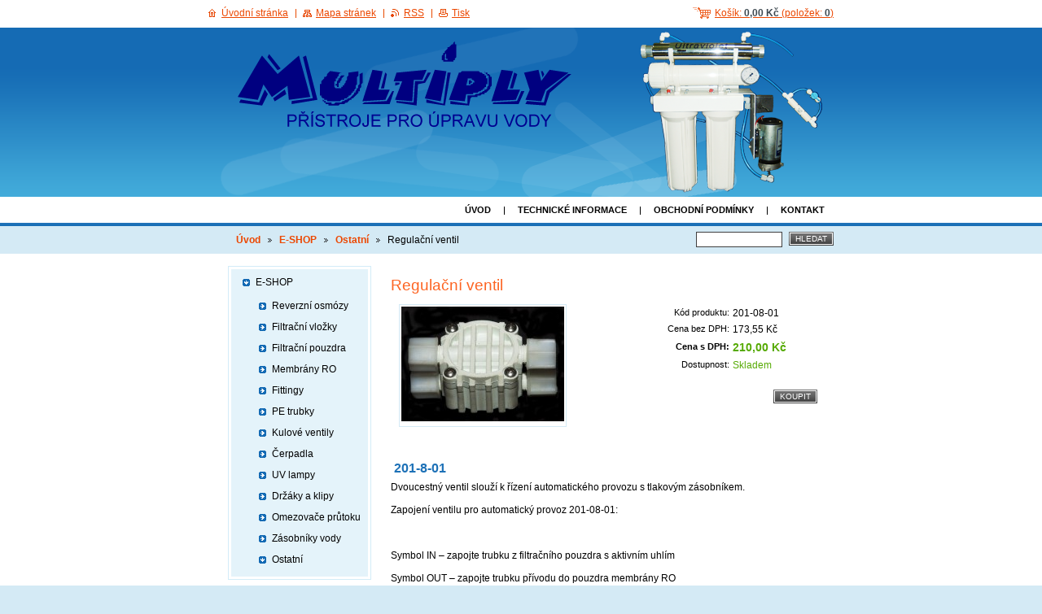

--- FILE ---
content_type: text/html; charset=UTF-8
request_url: https://www.multiply.cz/products/regulacni-ctyrcestny-ventil/
body_size: 6395
content:
<!--[if lte IE 9]><!DOCTYPE HTML PUBLIC "-//W3C//DTD HTML 4.01 Transitional//EN" "https://www.w3.org/TR/html4/loose.dtd"><![endif]-->
<!DOCTYPE html>

<!--[if IE]><html class="ie" lang="cs"><![endif]-->
<!--[if gt IE 9]><!--> 
<html lang="cs">
<!--<![endif]-->

	<head>
		<!--[if lt IE 8]><meta http-equiv="X-UA-Compatible" content="IE=EmulateIE7"><![endif]--><!--[if IE 8]><meta http-equiv="X-UA-Compatible" content="IE=EmulateIE8"><![endif]--><!--[if IE 9]><meta http-equiv="X-UA-Compatible" content="IE=EmulateIE9"><![endif]-->
		<base href="https://www.multiply.cz/">
  <meta charset="utf-8">
  <meta name="description" content="">
  <meta name="keywords" content="">
  <meta name="generator" content="Webnode">
  <meta name="apple-mobile-web-app-capable" content="yes">
  <meta name="apple-mobile-web-app-status-bar-style" content="black">
  <meta name="format-detection" content="telephone=no">
    <link rel="icon" type="image/svg+xml" href="/favicon.svg" sizes="any">  <link rel="icon" type="image/svg+xml" href="/favicon16.svg" sizes="16x16">  <link rel="icon" href="/favicon.ico">  <link rel="stylesheet" href="https://www.multiply.cz/wysiwyg/system.style.css">
<link rel="canonical" href="https://www.multiply.cz/products/regulacni-ctyrcestny-ventil/">
<script type="text/javascript">(function(i,s,o,g,r,a,m){i['GoogleAnalyticsObject']=r;i[r]=i[r]||function(){
			(i[r].q=i[r].q||[]).push(arguments)},i[r].l=1*new Date();a=s.createElement(o),
			m=s.getElementsByTagName(o)[0];a.async=1;a.src=g;m.parentNode.insertBefore(a,m)
			})(window,document,'script','//www.google-analytics.com/analytics.js','ga');ga('create', 'UA-797705-6', 'auto',{"name":"wnd_header"});ga('wnd_header.set', 'dimension1', 'W1');ga('wnd_header.set', 'anonymizeIp', true);ga('wnd_header.send', 'pageview');var pageTrackerAllTrackEvent=function(category,action,opt_label,opt_value){ga('send', 'event', category, action, opt_label, opt_value)};</script>
  <link rel="alternate" type="application/rss+xml" href="https://multiply.cz/rss/all.xml" title="">
<!--[if lte IE 9]><style type="text/css">.cke_skin_webnode iframe {vertical-align: baseline !important;}</style><![endif]-->
		<title>Regulační ventil :: Multiply</title>
		<meta name="robots" content="index, follow">
		<meta name="googlebot" content="index, follow">
		<script type="text/javascript" src="https://d11bh4d8fhuq47.cloudfront.net/_system/skins/v13/50000548/js/functions.js"></script>
		<link rel="stylesheet" type="text/css" href="https://d11bh4d8fhuq47.cloudfront.net/_system/skins/v13/50000548/css/style.css" media="screen,handheld,projection">
		<link rel="stylesheet" type="text/css" href="https://d11bh4d8fhuq47.cloudfront.net/_system/skins/v13/50000548/css/print.css" media="print">
	
				<script type="text/javascript">
				/* <![CDATA[ */
					
					if (typeof(RS_CFG) == 'undefined') RS_CFG = new Array();
					RS_CFG['staticServers'] = new Array('https://d11bh4d8fhuq47.cloudfront.net/');
					RS_CFG['skinServers'] = new Array('https://d11bh4d8fhuq47.cloudfront.net/');
					RS_CFG['filesPath'] = 'https://www.multiply.cz/_files/';
					RS_CFG['filesAWSS3Path'] = 'https://cb9d35ecd0.clvaw-cdnwnd.com/93e26faee70b955b3ba59176847d9ff2/';
					RS_CFG['lbClose'] = 'Zavřít';
					RS_CFG['skin'] = 'default';
					if (!RS_CFG['labels']) RS_CFG['labels'] = new Array();
					RS_CFG['systemName'] = 'Webnode';
						
					RS_CFG['responsiveLayout'] = 0;
					RS_CFG['mobileDevice'] = 0;
					RS_CFG['labels']['copyPasteSource'] = 'Více zde:';
					
				/* ]]> */
				</script><script type="text/javascript" src="https://d11bh4d8fhuq47.cloudfront.net/_system/client/js/compressed/frontend.package.1-3-108.js?ph=cb9d35ecd0"></script><style type="text/css"></style></head>

	<body>
		<div id="page">

			<div id="wrapper">

				<div id="header">
					<div class="centered">

						<div id="logoArea">
							<div id="logo"><a href="home/" class="image" title="Přejít na úvodní stránku."><span id="rbcSystemIdentifierLogo"><img src="https://cb9d35ecd0.clvaw-cdnwnd.com/93e26faee70b955b3ba59176847d9ff2/200000032-b80aeba00b/napis tmavy.png"  width="413" height="106"  alt="Multiply"></span></a></div>
							<h3><span id="rbcCompanySlogan" class="rbcNoStyleSpan"></span></h3>
							<script type="text/javascript"> /* <![CDATA[ */ logoCentering(); /* ]]> */ </script>
						</div><!-- / id="logoArea" -->

						<span class="illustration"><img src="https://cb9d35ecd0.clvaw-cdnwnd.com/93e26faee70b955b3ba59176847d9ff2/200000018-47232481d5/filtr.png?ph=cb9d35ecd0" width="270" height="208" alt=""></span>

						<hr class="noDis">

					</div><!-- / class="centered" -->
				</div><!-- id="header" -->

				<script type="text/javascript">
					/* <![CDATA[ */
						RubicusFrontendIns.addAbsoluteHeaderBlockId('topMenu');
					/* ]]> */
				</script>

				<div id="topMenu">
					<div class="centered">


<ul class="menu">
	<li class="first"><a href="/home/">Úvod</a></li>
	<li><a href="/technicke-informace/">Technické informace</a></li>
	<li><a href="/obchodni-podminky/">Obchodní podmínky</a></li>
	<li class="last"><a href="/kontakt/">Kontakt</a></li>
</ul>			

						<hr class="noDis">

					</div><!-- / class="centered" -->
				</div><!-- id="topMenu" -->

				<div id="ribbon">
					<div class="centered">

						<div id="pageNavigator" class="rbcContentBlock"><a href="/home/">Úvod</a><span><span> &gt; </span></span><a href="/zbozi/">E-SHOP</a><span><span> &gt; </span></span><a href="/zbozi/ostatni/">Ostatní</a><span><span> &gt; </span></span><span id="navCurrentPage">Regulační ventil</span><hr class="noDis"></div>


						<div id="search">

		<form action="/search/" method="get" id="fulltextSearch">

								<fieldset>
									<legend>Vyhledávání</legend>
									<label for="fulltextSearchText">Hledat:</label>
									<input type="text" id="fulltextSearchText" name="text" value="">
									<span class="submit"><input type="submit" value="Hledat"></span>
								</fieldset>

		</form>

						</div><!-- / id="search" -->

		
						<hr class="noDis">

						<div class="cleaner"><!-- / FLOAT CLEAR --></div>

					</div><!-- / class="centered" -->
				</div><!-- id="ribbon" -->

				<div id="main">
					<div class="centered columns-2">

						<!-- RIGHT BAR ~ MAIN AREA -->
						<div class="column-1">

        						<!-- SHOP DETAIL -->        						<div class="box products shop shopDetail">										<h1><span>Regulační ventil</span></h1>                                <div class="price">                                    <table>                                                                                                                        <tr>                                            <td class="title">Kód produktu:</td>                                            <td class="value">201-08-01</td>                                        </tr>                                                                                                                                 <tr>                                            <td class="title">Cena bez DPH:</td>                                             <td class="value">173,55 Kč</td>                                        </tr>                                         <tr>                                            <td class="title"><b>Cena s DPH:</b></td>                                             <td class="value">												<ins>210,00 Kč</ins>																							</td>                                        </tr>                                                                                                                                        									<tr class="rbcEshopStock-inStock">                                            <td class="title">Dostupnost:</td>                                             <td class="value">Skladem</td>                                        </tr>                                        		                                    </table>                                                                                                            <form class="addToBasket" action="/products/regulacni-ctyrcestny-ventil/" method="post">                                        <div class="">                                                                                        																							<div class="accordion clearfix">																																			</div>                                            <input type="hidden" name="quantity" id="quantity" value="1" maxlength="2">                                            <input type="hidden" name="buyItem" value="200000068">                                            <span class="submit">                                                <input class="submit" type="submit" value="Koupit">                                            </span>                                        </div>                                    </form>                                                                           </div>                                                                <div class="leftBlock">									                                        <p class="image"><span class="thumbnail"><a href="/images/200000107-332063419e/regulační čtyřcestný ventil.jpg?s3=1" title="Odkaz se otevře do nového okna prohlížeče." onclick="return !window.open(this.href);"><img src="https://cb9d35ecd0.clvaw-cdnwnd.com/93e26faee70b955b3ba59176847d9ff2/system_preview_200000107-332063419e/regulační čtyřcestný ventil.jpg" width="200" height="141" alt="Regulační ventil"></a></span></p><!-- / class="image" -->																			<div class="cleaner"><!-- / --></div>																	<ul class="rbcEshopProductDetails">																			</ul>																	</div>                                                                <div class="cleaner"><!-- / --></div>								<div class="wsw">									<!-- WSW --><h3>&nbsp;201-8-01</h3>
<p>Dvoucestný ventil slouží k řízení automatického provozu s tlakovým zásobníkem.</p>
<p>Zapojení ventilu pro automatický provoz 201-08-01:</p>
<p>&nbsp;</p>
<p>Symbol IN – zapojte trubku z&nbsp;filtračního pouzdra s&nbsp;aktivním uhlím</p>
<p>Symbol OUT – zapojte trubku přívodu do pouzdra membrány RO</p>
<p>Zbylé dva vývody se zapojí na vedení čisté vody z&nbsp;pouzdra RO do tlakového zásobníku.</p>
<p>Pozor!&nbsp;Na vedení mezi výstupem čisté vody z&nbsp;RO a regulačním ventilem musí být zpětný ventil!</p>
									<!-- / WSW -->								</div><!-- / class="wsw" -->								                                                                <div class="rbcBookmarks"><div id="rbcBookmarks200000466"></div></div>
		<script type="text/javascript">
			/* <![CDATA[ */
			Event.observe(window, 'load', function(){
				var bookmarks = '<div style=\"float:left;\"><div style=\"float:left;\"><iframe src=\"//www.facebook.com/plugins/like.php?href=https://www.multiply.cz/products/regulacni-ctyrcestny-ventil/&amp;send=false&amp;layout=button_count&amp;width=155&amp;show_faces=false&amp;action=like&amp;colorscheme=light&amp;font&amp;height=21&amp;appId=397846014145828&amp;locale=cs_CZ\" scrolling=\"no\" frameborder=\"0\" style=\"border:none; overflow:hidden; width:155px; height:21px; position:relative; top:1px;\" allowtransparency=\"true\"></iframe></div><div style=\"float:left;\"><a href=\"https://twitter.com/share\" class=\"twitter-share-button\" data-count=\"horizontal\" data-via=\"webnode\" data-lang=\"en\">Tweet</a></div><script type=\"text/javascript\">(function() {var po = document.createElement(\'script\'); po.type = \'text/javascript\'; po.async = true;po.src = \'//platform.twitter.com/widgets.js\';var s = document.getElementsByTagName(\'script\')[0]; s.parentNode.insertBefore(po, s);})();'+'<'+'/scr'+'ipt></div> <div class=\"addthis_toolbox addthis_default_style\" style=\"float:left;\"><a class=\"addthis_counter addthis_pill_style\"></a></div> <script type=\"text/javascript\">(function() {var po = document.createElement(\'script\'); po.type = \'text/javascript\'; po.async = true;po.src = \'https://s7.addthis.com/js/250/addthis_widget.js#pubid=webnode\';var s = document.getElementsByTagName(\'script\')[0]; s.parentNode.insertBefore(po, s);})();'+'<'+'/scr'+'ipt><div style=\"clear:both;\"></div>';
				$('rbcBookmarks200000466').innerHTML = bookmarks;
				bookmarks.evalScripts();
			});
			/* ]]> */
		</script>
																		      </div><!-- / class="box shop shopDetail products" -->					          <!-- / SHOP DETAIL -->		
						</div><!-- / class="column-1" -->
						<!-- / RIGHT BAR ~ MAIN AREA -->

						<!-- LEFT BAR -->
						<div class="column-2">
                        



								<div id="rbcEsCategories">

		<ul class="ProductCategories">
	<li class="open first last selected"><a href="/zbozi/">E-SHOP</a>
	<ul class="level1">
		<li class="first"><a href="/zbozi/reverzni-osmozy/">Reverzní osmózy</a></li>
		<li><a href="/zbozi/filtracni-vlozky/">Filtrační vložky</a></li>
		<li><a href="/zbozi/filtracni-pouzdra/">Filtrační pouzdra</a></li>
		<li><a href="/zbozi/membrany-ro/">Membrány RO</a></li>
		<li><a href="/zbozi/fittingy/">Fittingy</a></li>
		<li><a href="/zbozi/trubky/">PE trubky</a></li>
		<li><a href="/zbozi/kulove-ventily/">Kulové ventily</a></li>
		<li><a href="/zbozi/cerpadla/">Čerpadla</a></li>
		<li><a href="/zbozi/uv-lampy/">UV lampy</a></li>
		<li><a href="/zbozi/drzaky-a-klipy/">Držáky a klipy</a></li>
		<li><a href="/zbozi/omezovace-prutoku/">Omezovače průtoku</a></li>
		<li><a href="/zbozi/zasobniky-vody/">Zásobníky vody</a></li>
		<li class="last selected"><a href="/zbozi/ostatni/">Ostatní</a></li>
	</ul>
	</li>
</ul>

									<hr class="noDis">

								</div><!-- id="sideMenu" -->

					

			




							<div class="box contact">

								<h2>Kontakt</h2>

		

									<address>
										<strong>Multiply spol. s r.o.</strong>
										

										<br class="noDis"><br class="noDis">
										<span class="address">
Skalička 15<br />
Tišnov<br />
66603
										</span>

	
										

										<br class="noDis"><br class="noDis">
										<span class="phone">
+420608823814
										</span>

	
										

										<br class="noDis"><br class="noDis">
										<span class="email">
												<a href="&#109;&#97;&#105;&#108;&#116;&#111;:&#109;&#117;&#108;&#116;&#105;&#112;&#108;&#121;&#64;&#101;&#109;&#97;&#105;&#108;&#46;&#99;&#122;"><span id="rbcContactEmail">&#109;&#117;&#108;&#116;&#105;&#112;&#108;&#121;&#64;&#101;&#109;&#97;&#105;&#108;&#46;&#99;&#122;</span></a>
										</span>

	
                                        

                                        <br class="noDis"><br class="noDis">
										<span class="misc">
                                            IČ:25539507<br />
DIČ:CZ25539507<br />
Účet:27-1720350257/0100
                                        </span>

    
									</address>

		

								<hr class="noDis">

							</div><!-- / class="box contact" -->


					




							<div class="box wysiwyg">

								<div class="wsw">
									<!-- WSW -->

		

									<!-- / WSW -->
								</div><!-- class="wsw" -->

								<hr class="noDis">

							</div><!-- / class="box wysiwyg" -->


		

						</div><!-- / class="column-2" -->
						<!-- / LEFT BAR -->

						<div class="cleaner"><!-- / FLOAT CLEAR --></div>

					</div><!-- / class="centered columns-2" -->
				</div><!-- id="main" -->

			</div><!-- / id="wrapper" -->

			<div id="quick">
				<div class="centered">
                    <div id="languageSelect"></div>			
					<ul>   
                        <li id="cartInfo">
                            <a href="es-cart/">Košík:                            <span class="price">0,00 Kč</span> 
                            (položek: 
                            <span class="items">0</span>)</a>
                        </li>
						<li class="homepage"><a href="home/" title="Přejít na úvodní stránku.">Úvodní stránka</a></li>
						<li class="sitemap"><a href="/sitemap/" title="Přejít na mapu stránek.">Mapa stránek</a></li>
						<li class="rss"><a href="/rss/" title="RSS kanály">RSS</a></li>
						<li class="print"><a href="#" onclick="window.print(); return false;" title="Vytisknout stránku">Tisk</a></li>
					</ul><!-- / id="quick" -->

					<hr class="noDis">

				</div><!-- / class="centered" -->
			</div><!-- id="quick" -->

			<div id="footer">
				<div class="centered">

					<p><span id="rbcFooterText" class="rbcNoStyleSpan">© 2011-2013 Všechna práva vyhrazena.</span><!-- --></p>
					<span class="signature"><span class="rbcSignatureText">Vytvořeno službou <a href="https://www.webnode.cz?utm_source=brand&amp;utm_medium=footer&amp;utm_campaign=premium" rel="nofollow" >Webnode</a> E-shop</span></span>

				</div><!-- / class="centered" -->
			</div><!-- / id="footer" -->

		</div><!-- / id="page" -->

		<script type="text/javascript">
			/* <![CDATA[ */

				RubicusFrontendIns.addObserver
				({

					onContentChange: function ()
					{
						logoCentering();
					},

					onStartSlideshow: function()
					{
						$('slideshowControl').innerHTML	= 'Pozastavit prezentaci';
						$('slideshowControl').title			= 'Pozastavit automatické procházení obrázků';
						$('slideshowControl').onclick		= RubicusFrontendIns.stopSlideshow.bind(RubicusFrontendIns);
					},

					onStopSlideshow: function()
					{
						$('slideshowControl').innerHTML	= 'Spustit prezentaci';
						$('slideshowControl').title			= 'Spustit automatické procházení obrázků';
						$('slideshowControl').onclick		= RubicusFrontendIns.startSlideshow.bind(RubicusFrontendIns);
					},

					onShowImage: function()
					{
						if (RubicusFrontendIns.isSlideshowMode())
						{
							$('slideshowControl').innerHTML	= 'Pozastavit prezentaci';
							$('slideshowControl').title			= 'Pozastavit automatické procházení obrázků';
							$('slideshowControl').onclick		= RubicusFrontendIns.stopSlideshow.bind(RubicusFrontendIns);
						}
					}

				});

				RubicusFrontendIns.addFileToPreload('https://d11bh4d8fhuq47.cloudfront.net/_system/skins/v13/50000548/img/loading.gif');
				RubicusFrontendIns.addFileToPreload('https://d11bh4d8fhuq47.cloudfront.net/_system/skins/v13/50000548/img/loading_poll.gif');
				RubicusFrontendIns.addFileToPreload('https://d11bh4d8fhuq47.cloudfront.net/_system/skins/v13/50000548/img/arrow_left_hover.png');
				RubicusFrontendIns.addFileToPreload('https://d11bh4d8fhuq47.cloudfront.net/_system/skins/v13/50000548/img/arrow_right_hover.png');
				RubicusFrontendIns.addFileToPreload('https://d11bh4d8fhuq47.cloudfront.net/_system/skins/v13/50000548/img/homepage_hover.png');
				RubicusFrontendIns.addFileToPreload('https://d11bh4d8fhuq47.cloudfront.net/_system/skins/v13/50000548/img/menu_hover.png');
				RubicusFrontendIns.addFileToPreload('https://d11bh4d8fhuq47.cloudfront.net/_system/skins/v13/50000548/img/paging_left_end_hover.png');
				RubicusFrontendIns.addFileToPreload('https://d11bh4d8fhuq47.cloudfront.net/_system/skins/v13/50000548/img/paging_left_hover.png');
				RubicusFrontendIns.addFileToPreload('https://d11bh4d8fhuq47.cloudfront.net/_system/skins/v13/50000548/img/paging_right_end_hover.png');
				RubicusFrontendIns.addFileToPreload('https://d11bh4d8fhuq47.cloudfront.net/_system/skins/v13/50000548/img/paging_right_hover.png');
				RubicusFrontendIns.addFileToPreload('https://d11bh4d8fhuq47.cloudfront.net/_system/skins/v13/50000548/img/print_hover.png');
				RubicusFrontendIns.addFileToPreload('https://d11bh4d8fhuq47.cloudfront.net/_system/skins/v13/50000548/img/rss_hover.png');
				RubicusFrontendIns.addFileToPreload('https://d11bh4d8fhuq47.cloudfront.net/_system/skins/v13/50000548/img/sidemenu_arrow_hover.png');
				RubicusFrontendIns.addFileToPreload('https://d11bh4d8fhuq47.cloudfront.net/_system/skins/v13/50000548/img/sitemap_hover.png');

			/* ]]> */
		</script>

	<div id="rbcFooterHtml"></div><script type="text/javascript">var keenTrackerCmsTrackEvent=function(id){if(typeof _jsTracker=="undefined" || !_jsTracker){return false;};try{var name=_keenEvents[id];var keenEvent={user:{u:_keenData.u,p:_keenData.p,lc:_keenData.lc,t:_keenData.t},action:{identifier:id,name:name,category:'cms',platform:'WND1',version:'2.1.157'},browser:{url:location.href,ua:navigator.userAgent,referer_url:document.referrer,resolution:screen.width+'x'+screen.height,ip:'188.143.244.149'}};_jsTracker.jsonpSubmit('PROD',keenEvent,function(err,res){});}catch(err){console.log(err)};};</script></body>

</html>
